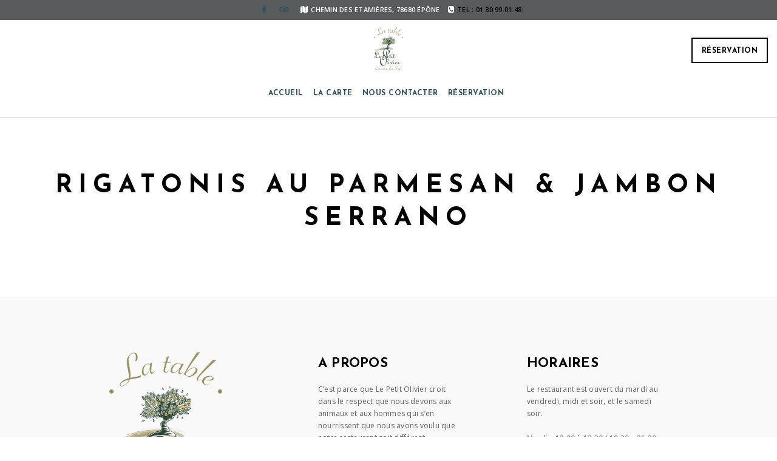

--- FILE ---
content_type: text/plain
request_url: https://www.google-analytics.com/j/collect?v=1&_v=j102&aip=1&a=1074866386&t=pageview&_s=1&dl=https%3A%2F%2Fwww.latabledupetitolivier.fr%2Fproject%2Forecchiette-a-la-mediterraneenne%2F&ul=en-us%40posix&dt=Rigatonis%20au%20parmesan%20%26%20Jambon%20Serrano%20%E2%80%93%20La%20table%20le%20Petit%20Olivier&sr=1280x720&vp=1280x720&_u=aCDAgUIhAAAAACAAI~&jid=262888848&gjid=812147888&cid=1962528152.1768543777&tid=UA-105971607-1&_gid=1471736744.1768543777&_slc=1&z=1051890796
body_size: -578
content:
2,cG-SY4RF2SFPJ